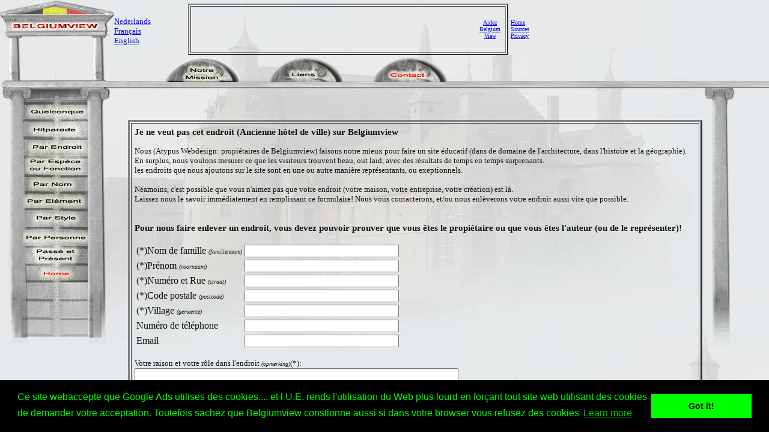

--- FILE ---
content_type: text/html
request_url: http://www.belgiumview.com/tl2main/killviewpage.php?viewid=0000456&om=kill
body_size: 17041
content:
<html><head><title>Effacer un endroit de Belgiumview.</title><meta name="keywords" content="Belgiumview, effacer"><meta name="Description" content="Effacer un endroit de Belgiumview."><meta name="viewport" content="width=device-width, initial-scale=1">
<script>
function donothing() {}

function preloadImages() {
    var imgFiles = preloadImages.arguments;
    var preloadArray = new Array();
    for (var i=0; i<imgFiles.length; i++) {
      preloadArray[i] = new Image;
      preloadArray[i].src = imgFiles[i];
    }
 }

function swapImage() { //v1.2
  var browser = navigator.appName;
if (browser=="Netscape")
   {}
else
{
 var i,j=0,objStr,obj,swapArray=new Array,oldArray=document.swapImgData;
  for (i=0; i < (swapImage.arguments.length-2); i+=3) {
    objStr = swapImage.arguments[(navigator.appName == 'Netscape')?i:i+1];
    if ((objStr.indexOf('document.layers[')==0 && document.layers==null) ||
        (objStr.indexOf('document.all[')   ==0 && document.all   ==null))
      objStr = 'document'+objStr.substring(objStr.lastIndexOf('.'),objStr.length);
      obj = eval(objStr);
    if (obj != null) {
      swapArray[j++] = obj;
      swapArray[j++] = (oldArray==null || oldArray[j-1]!=obj)?obj.src:oldArray[j];
      obj.src = swapImage.arguments[i+2];
  } }
  document.swapImgData = swapArray; //used for restore
}
}

function swapImgRestore() { //v1.2
  if (document.swapImgData != null)
    for (var i=0; i<(document.swapImgData.length-1); i+=2)
      document.swapImgData[i].src = document.swapImgData[i+1];
}


</script>

<script>(function(d, s, id) {
  var js, fjs = d.getElementsByTagName(s)[0];
  if (d.getElementById(id)) return;
  js = d.createElement(s); js.id = id;
  js.src = "//connect.facebook.net/nl_NL/all.js#xfbml=1";
  fjs.parentNode.insertBefore(js, fjs);
}(document, 'script', 'facebook-jssdk'));</script><link rel="stylesheet" type="text/css" href="//cdnjs.cloudflare.com/ajax/libs/cookieconsent2/3.0.3/cookieconsent.min.css" />
<script src="//cdnjs.cloudflare.com/ajax/libs/cookieconsent2/3.0.3/cookieconsent.min.js"></script>
<script>
window.addEventListener("load", function(){
window.cookieconsent.initialise({
  "palette": {
    "popup": {
      "background": "#000",
      "text": "#0f0"
    },
    "button": {
      "background": "#0f0"
    }
  },
  "content": {
    "message": "Ce site webaccepte que Google Ads utilises des cookies.... et l U.E. rends l'utilisation du Web plus lourd en for�ant tout site web utilisant des cookies de demander votre acceptation. Toutefois sachez que Belgiumview constionne aussi si dans votre browser vous refusez des cookies","href": "http://www.historvista.com/tl3main/privacypage.php"
  }
})});
</script></head><body text = "#111111" background=../belgiumview/vasteknop/sri2bgbalk3.jpg><basefont face="arial">
<DIV ID="zuil" style="container: positioned; position: absolute; top: 0px; left:0px; z-index:1"><a target="_top" href="http://www.belgiumview.com/tl2main"><img border=0 src="../belgiumview/vasteknop/zuilbalk.jpg"></a></div>
<DIV ID="googlezoek" style="container: positioned; position: absolute; top: 625px; left:0px; z-index:1"><br><br><center><table border=1 width=210><tr><td><center><script type="text/javascript"><!--
google_ad_client = "pub-6657473483080441";
/* 125x125, gemaakt 3-2-08 */
google_ad_slot = "5441199337";
google_ad_width = 180;
google_ad_height = 150;
//-->
</script>
<script type="text/javascript" src="http://pagead2.googlesyndication.com/pagead/show_ads.js">
</script></td></tr></table></div>
<DIV ID="willekeurigdiv" style="container: positioned; position: absolute; top: 169px; left: 38px; width: 108px; z-index:5">
<a target="_top" alt="willekeurig" href="../tl2main/willekeurigpage.php"><a target="_top" alt="willekeurig" href="../tl2main/willekeurigpage.php"><img name="willekeurig" alt="willekeurig" border=0 src="../belgiumview//taal2/willekeurig.jpg" onmouseover="javascript:overwillekeurig()" onmouseout="javascript:swapImgRestore()"><script language="Javascript"> function overwillekeurig() {swapImage('document.layers.willekeurigdiv.document.images.willekeurig', 'document.willekeurig', '../belgiumview//taal2/overwillekeurig.jpg'); }</script>
</a></div>
<DIV ID="hitparadediv" style="container: positioned; position: absolute; top: 200px; left: 38px; width: 108px; z-index:5">
<a target="_top" alt="hitparade" href="../tl2main/hitparadepage.php"><a target="_top" alt="hitparade" href="../tl2main/hitparadepage.php"><img name="hitparade" alt="hitparade" border=0 src="../belgiumview//taal2/hitparade.jpg" onmouseover="javascript:overhitparade()" onmouseout="javascript:swapImgRestore()"><script language="Javascript"> function overhitparade() {swapImage('document.layers.hitparadediv.document.images.hitparade', 'document.hitparade', '../belgiumview//taal2/overhitparade.jpg'); }</script>
</a></div>
<DIV ID="plaatsdiv" style="container: positioned; position: absolute; top: 229px; left: 38px; width: 108px; z-index:5">
<a target="_top" alt="plaats" href="../tl2main/plaatspage.php"><a target="_top" alt="plaats" href="../tl2main/plaatspage.php"><img name="plaats" alt="plaats" border=0 src="../belgiumview//taal2/plaats.jpg" onmouseover="javascript:overplaats()" onmouseout="javascript:swapImgRestore()"><script language="Javascript"> function overplaats() {swapImage('document.layers.plaatsdiv.document.images.plaats', 'document.plaats', '../belgiumview//taal2/overplaats.jpg'); }</script>
</a></div>
<DIV ID="soortdiv" style="container: positioned; position: absolute; top: 261px; left: 38px; width: 108px; z-index:5">
<a target="_top" alt="soort" href="../tl2main/soortpage.php"><a target="_top" alt="soort" href="../tl2main/soortpage.php"><img name="soort" alt="soort" border=0 src="../belgiumview//taal2/soort.jpg" onmouseover="javascript:oversoort()" onmouseout="javascript:swapImgRestore()"><script language="Javascript"> function oversoort() {swapImage('document.layers.soortdiv.document.images.soort', 'document.soort', '../belgiumview//taal2/oversoort.jpg'); }</script>
</a></div>
<DIV ID="naamdiv" style="container: positioned; position: absolute; top: 292px; left: 38px; width: 108px; z-index:5">
<a target="_top" alt="naam" href="../tl2main/namepagep1.php"><a target="_top" alt="naam" href="../tl2main/namepagep1.php"><img name="naam" alt="naam" border=0 src="../belgiumview//taal2/naam.jpg" onmouseover="javascript:overnaam()" onmouseout="javascript:swapImgRestore()"><script language="Javascript"> function overnaam() {swapImage('document.layers.naamdiv.document.images.naam', 'document.naam', '../belgiumview//taal2/overnaam.jpg'); }</script>
</a></div>
<DIV ID="elementdiv" style="container: positioned; position: absolute; top: 320px; left: 38px; width: 108px; z-index:5">
<a target="_top" alt="element" href="../tl2main/elementpage.php"><a target="_top" alt="element" href="../tl2main/elementpage.php"><img name="element" alt="element" border=0 src="../belgiumview//taal2/element.jpg" onmouseover="javascript:overelement()" onmouseout="javascript:swapImgRestore()"><script language="Javascript"> function overelement() {swapImage('document.layers.elementdiv.document.images.element', 'document.element', '../belgiumview//taal2/overelement.jpg'); }</script>
</a></div>
<DIV ID="stijldiv" style="container: positioned; position: absolute; top: 348px; left: 38px; width: 108px; z-index:5">
<a target="_top" alt="stijl" href="../tl2main/stijlpage.php"><a target="_top" alt="stijl" href="../tl2main/stijlpage.php"><img name="stijl" alt="stijl" border=0 src="../belgiumview//taal2/stijl.jpg" onmouseover="javascript:overstijl()" onmouseout="javascript:swapImgRestore()"><script language="Javascript"> function overstijl() {swapImage('document.layers.stijldiv.document.images.stijl', 'document.stijl', '../belgiumview//taal2/overstijl.jpg'); }</script>
</a></div>
<DIV ID="architectdiv" style="container: positioned; position: absolute; top: 380px; left: 38px; width: 108px; z-index:5">
<a target="_top" alt="architect" href="../tl2main/architectpage.php"><a target="_top" alt="architect" href="../tl2main/architectpage.php"><img name="architect" alt="architect" border=0 src="../belgiumview//taal2/architect.jpg" onmouseover="javascript:overarchitect()" onmouseout="javascript:swapImgRestore()"><script language="Javascript"> function overarchitect() {swapImage('document.layers.architectdiv.document.images.architect', 'document.architect', '../belgiumview//taal2/overarchitect.jpg'); }</script>
</a></div>
<DIV ID="vroegerdiv" style="container: positioned; position: absolute; top: 410px; left: 38px; width: 108px; z-index:5">
<a target="_top" alt="vroeger" href="../tl2main/vroegerpage.php"><a target="_top" alt="vroeger" href="../tl2main/vroegerpage.php"><img name="vroeger" alt="vroeger" border=0 src="../belgiumview//taal2/vroeger.jpg" onmouseover="javascript:overvroeger()" onmouseout="javascript:swapImgRestore()"><script language="Javascript"> function overvroeger() {swapImage('document.layers.vroegerdiv.document.images.vroeger', 'document.vroeger', '../belgiumview//taal2/overvroeger.jpg'); }</script>
</a></div>
<DIV ID="maindiv" style="container: positioned; position: absolute; top: 440px; left: 38px; width: 108px; z-index:5">
<a target="_top" alt="main" href="../tl2main"><img name="main" alt="main" border=0 src="../belgiumview//taal2/opmain.jpg"></a></div>
<DIV ID="ffr" style="container: positioned; position: absolute; top: 143px; left:210px; z-index:1"><table width=95%><tr><td align=center valign=top><br><br><br><table border=3 cellpadding=5><tr><td align=left valign=top><font size=2><H3>Je ne veut pas cet endroit (Ancienne h�tel de ville) sur Belgiumview</h3>Nous (Atypus Webdesign: propi�taires de Belgiumview) faisons notre mieux pour faire un site �ducatif (dans de domaine de l'architecture, dans l'histoire et la g�ographie). En surplus, nous voulons mesurer ce que les visiteurs trouvent beau, out laid, avec des r�sultats de temps en temps surprenants.<br>les endroits que nous ajoutons sur le site sont en une ou autre mani�re repr�sentants, ou exeptionnels.<br><br>N�amoins, c'est possible que vous n'aimez pas que votre endroit (votre maison, votre entreprise, votre cr�ation) est l�.<br>Laissez nous le savoir imm�diatement en remplissant ce formulaire! Nous vous contacterons, et/ou nous enl�verons votre endroit aussi vite que possible.<br><br><h3>Pour nous faire enlever un endroit, vous devez pouvoir prouver que vous �tes le propi�taire ou que vous �tes l'auteur (ou de le repr�senter)!</h3><form onsubmit="return verify(this);" action="http://www.belgiumview.com/belgiumview/sendkillview.php4" method="post"><table><TR><TD>(*)Nom de famille <i><font size=1> (familienaam)</font></i></TD><TD><input name="familienaam" value="" size=30></TD></TR>
<TR><TD>(*)Pr�nom <i><font size=1> (voornaam)</font></i></TD><TD><input name="voornaam" value="" size=30></TD></TR>
<TR><TD>(*)Num�ro et Rue <i><font size=1> (straat)</font></i></TD><TD><input name="straat" value="" size=30></TD></TR>
<TR><TD>(*)Code postale <i><font size=1> (postcode)</font></i></TD><TD><input name="postcode" value="" size=30></TD></TR>
<TR><TD>(*)Village <i><font size=1> (gemeente)</font></i></TD><TD><input name="gemeente" value="" size=30></TD></TR>
<TR><TD>Num�ro de t�l�phone</TD><TD><input name="phone" value="" size=30></TD></TR>
<TR><TD>Email</TD><TD><input name="email" value="" size=30></TD></TR>
</table><br>
Votre raison et votre r�le dans l'endroit <i><font size=1> (opmerking)</font></i>(*):<br><textarea cols=65 rows=5 name="opmerking" wrap="PHYSICAL"></textarea><input type="hidden" name=volgnummer value="">
<input type="hidden" name=taal value="2">
<input type="hidden" name=voterid value="">
<input type="hidden" name=bg value="sri2bg">
<input type="hidden" name=mode value="">
<input type="hidden" name=id value="">
<input type="hidden" name=viewid value="0000456">
<input type="hidden" name=viewnaam value="Vroegere stadshuis van Bilzen">
<BR><input type="submit" value="Envoyer"><br><br>(*) = Obligatoire</form>
<SCRIPT language="JavaScript">
function verify(form)
{var fout = 0;
var j = 0;
for (j=0; j < form.length; j++)
{var elem = form.elements[j];
if((elem.name == "opmerking") || (elem.name == "email") || (elem.name == "familienaam") || (elem.name == "voornaam") || (elem.name == "straat") || (elem.name == "postcode") || (elem.name == "gemeente"))
{
if ((elem.value == "") || (elem.value == " ")) {fout = 1; alert(elem.name + " est " + elem.value + " blanc.");}
}
if(elem.name == "opmerking"){
if (nostrangechars(elem.value)) {} else {fout = 1;}
}
} /*end for */if (fout == 0) {return true;}
return false;

}</script><script language="Javascript">
function ConvertCRtoBR(input){
var output = '';
	  for (var i = 0; i < input.length; i++)
	  {if ((input.charCodeAt(i) == 13) && (input.charCodeAt(i + 1) == 10)) 
	  	  { i++;
	  	  output += "<BR>";
	  	  } else {
	  	  output += input.charAt(i); 
	  	  } 
	  } 
	  return output;
} 
function nostrangechars(temp) {var search = temp.toLowerCase();
	  var num= 6; 
	  var parseit = new Array(num);
	  parseit[0]="&";
	  parseit[1]="=";
	  parseit[2]="script";
	  parseit[3]="<scrip";
	  parseit[4]="?p";
	  parseit[5]="<\!";
	  parseit[8]="?>";
	  parseit[6]='"';
	  var message = new Array(num);
	  message[0]="N'utilisez pas des <B>&</B> dans votre commentaire.";
message[1]="N'utilisez pas des <B>=</B> dans votre commentaire.";
message[2]="N'utilisez pas des <B>scripts</B> dans votre commentaire.";
message[3]="N'utilisez pas des <B>scripts</B> dans votre commentaire.";
message[4]="N'utilisez pas du PHP dans votre commentaire.";
message[5]="N'utilisez pas de l'ASP dans votre commentaire.";
message[6]="N'utilisez pas de guillemets dans votre commentaire.";
message[8]="N'utilisez pas du PHP dans votre commentaire.";
var num2=num + 1;
	  var x = 0;
	  for (x=0; x<=num2; ++x){
	  	  if (search.indexOf(parseit[x]) != -1) 
		  	 {alert(message[x]);
			 return false; 
			 }else{}
		  }
	  return true}</script></td></tr></table><td align=right valign="top"><img src="../belgiumview/vasteknop/zuilrechts3.gif"></td></tr></table></div><DIV ID="ledendiv" style="container: positioned; position: absolute; top: 92px; left:250px; z-index:5"><table width=96%><col width=24%><col width=24%><col width=24%><col width=24%><tr><td align=center width=24%>
<a href="http://www.belgiumview.com/tl2main/missiepage.php"><img name="../belgiumview/missie" border=0 src="../belgiumview//taal2/missie.gif">
</a><script language="Javascript">
function overmissie()
{swapImage('document.layers.ledendiv.document.images.missie', 'document.missie', '../belgiumview//taal2/overmissie.gif');}</script></td><td align=center width=24%>
<a href="http://www.belgiumview.com/tl2main/linkspage.php"><img name="../belgiumview/links" border=0 src="../belgiumview//taal2/links.gif">
</a><script language="Javascript">
function overlinks()
{swapImage('document.layers.ledendiv.document.images.links', 'document.links', '../belgiumview//taal2/overlinks.gif');}</script></td><td align=center width=24%>
<a href="http://www.belgiumview.com/tl2main/contactpage.php"><img name="../belgiumview/contact" border=0 src="../belgiumview//taal2/opcontact.gif">
</a><script language="Javascript">
function overcontact()
{swapImage('document.layers.ledendiv.document.images.contact', 'document.contact', '../belgiumview//taal2/overcontact.gif');}</script></td></tr></table></div><DIV ID="mainbanner" style="container: positioned; position: absolute; top: 3px; left:310px; z-index:2"><center><table border=0 width=100%><TR><td align=center><table border=2 cellpadding=5><TR><td><table><tr><td><script type="text/javascript"><!--
google_ad_client = "pub-6657473483080441";
google_ad_width = 468;
google_ad_height = 60;
google_ad_format = "468x60_as";
google_ad_type = "text_image";
google_ad_channel = "";
google_color_border = "FFFFFF";
google_color_bg = "E6E8E9";
google_color_link = "0000FF";
google_color_text = "000000";
google_color_url = "008000";
//-->
</script>
<script type="text/javascript"
  src="http://pagead2.googlesyndication.com/pagead/show_ads.js">
</script></td><td><font size=1><center><a href="../tl1main/sponsorpage.php" target="_new">Aidez<br>Belgium<br>View</font></a></td></tr></table></td></tr></table></td><td><font size=1><a target="_top" href="http://www.belgiumview.com/tl2main">Home</a><br><a target="_top" href="http://www.belgiumview.com/tl2main/bronpage.php">Sources</a><br><a target="_top" href="http://www.belgiumview.com/tl2main/privacypage.php">Privacy</a><br></font></td></tr></table></div></DIV><DIV ID="vertaal" style="container: positioned; position: absolute; top: 28px; left:190px; width:90px; z-index:4"><font size=2><a href="../tl1main/contactpage.php" target="_top">Nederlands</a><br><a href="../tl2main/contactpage.php" target="_top">Fran�ais</a><br><a href="../tl3main/contactpage.php" target="_top">English</a></font></div></font></div></body></html>

--- FILE ---
content_type: text/html; charset=utf-8
request_url: https://www.google.com/recaptcha/api2/aframe
body_size: 267
content:
<!DOCTYPE HTML><html><head><meta http-equiv="content-type" content="text/html; charset=UTF-8"></head><body><script nonce="2xwOehSBKmkqyVLqcOiBBw">/** Anti-fraud and anti-abuse applications only. See google.com/recaptcha */ try{var clients={'sodar':'https://pagead2.googlesyndication.com/pagead/sodar?'};window.addEventListener("message",function(a){try{if(a.source===window.parent){var b=JSON.parse(a.data);var c=clients[b['id']];if(c){var d=document.createElement('img');d.src=c+b['params']+'&rc='+(localStorage.getItem("rc::a")?sessionStorage.getItem("rc::b"):"");window.document.body.appendChild(d);sessionStorage.setItem("rc::e",parseInt(sessionStorage.getItem("rc::e")||0)+1);localStorage.setItem("rc::h",'1768808955530');}}}catch(b){}});window.parent.postMessage("_grecaptcha_ready", "*");}catch(b){}</script></body></html>